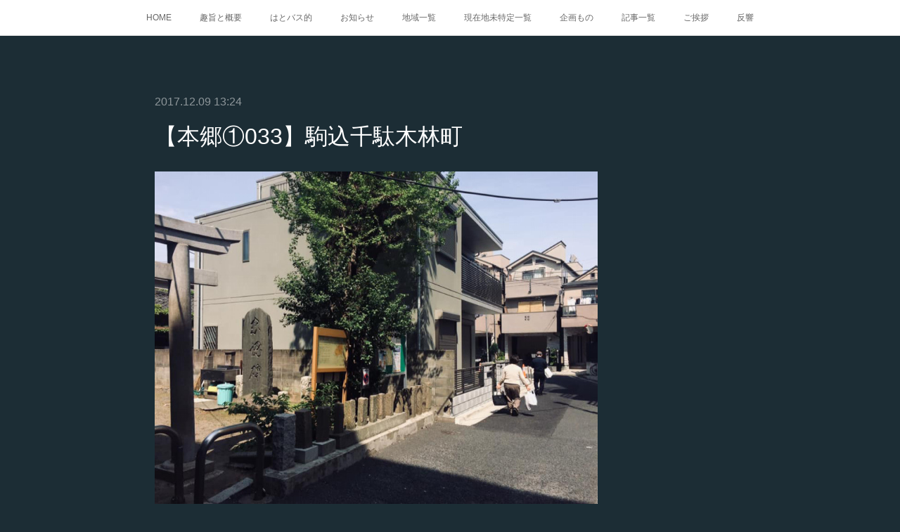

--- FILE ---
content_type: text/html; charset=utf-8
request_url: https://edo.amebaownd.com/posts/3365947
body_size: 11718
content:
<!doctype html>

            <html lang="ja" data-reactroot=""><head><meta charSet="UTF-8"/><meta http-equiv="X-UA-Compatible" content="IE=edge"/><meta name="viewport" content="width=device-width,user-scalable=no,initial-scale=1.0,minimum-scale=1.0,maximum-scale=1.0"/><title data-react-helmet="true">【本郷①033】駒込千駄木林町 | 江戸町巡り</title><link data-react-helmet="true" rel="canonical" href="https://edo.amebaownd.com/posts/3365947/"/><meta name="description" content="町番号：本郷①033町名：駒込千駄木林町読み方：こまごめせんだぎはやしちょう　Komagome-Sendagi-Hayashichō区分：町丁起立：1869(明治2)年廃止：1911(明治44)年4月"/><meta property="fb:app_id" content="522776621188656"/><meta property="og:url" content="https://edo.amebaownd.com/posts/3365947"/><meta property="og:type" content="article"/><meta property="og:title" content="【本郷①033】駒込千駄木林町"/><meta property="og:description" content="町番号：本郷①033町名：駒込千駄木林町読み方：こまごめせんだぎはやしちょう　Komagome-Sendagi-Hayashichō区分：町丁起立：1869(明治2)年廃止：1911(明治44)年4月"/><meta property="og:image" content="https://cdn.amebaowndme.com/madrid-prd/madrid-web/images/sites/389419/de0e4d490d6ee98bbe3ce3efb960d7f4_a3b553f38f0b25e3b328e2f7a37fa0ec.jpg"/><meta property="og:site_name" content="江戸町巡り"/><meta property="og:locale" content="ja_JP"/><meta name="twitter:card" content="summary_large_image"/><meta name="twitter:site" content="@amebaownd"/><meta name="twitter:title" content="【本郷①033】駒込千駄木林町 | 江戸町巡り"/><meta name="twitter:description" content="町番号：本郷①033町名：駒込千駄木林町読み方：こまごめせんだぎはやしちょう　Komagome-Sendagi-Hayashichō区分：町丁起立：1869(明治2)年廃止：1911(明治44)年4月"/><meta name="twitter:image" content="https://cdn.amebaowndme.com/madrid-prd/madrid-web/images/sites/389419/de0e4d490d6ee98bbe3ce3efb960d7f4_a3b553f38f0b25e3b328e2f7a37fa0ec.jpg"/><meta name="twitter:app:id:iphone" content="911640835"/><meta name="twitter:app:url:iphone" content="amebaownd://public/sites/389419/posts/3365947"/><meta name="twitter:app:id:googleplay" content="jp.co.cyberagent.madrid"/><meta name="twitter:app:url:googleplay" content="amebaownd://public/sites/389419/posts/3365947"/><meta name="twitter:app:country" content="US"/><link rel="amphtml" href="https://amp.amebaownd.com/posts/3365947"/><link rel="alternate" type="application/rss+xml" title="江戸町巡り" href="https://edo.amebaownd.com/rss.xml"/><link rel="alternate" type="application/atom+xml" title="江戸町巡り" href="https://edo.amebaownd.com/atom.xml"/><link rel="sitemap" type="application/xml" title="Sitemap" href="/sitemap.xml"/><link href="https://static.amebaowndme.com/madrid-frontend/css/user.min-a66be375c.css" rel="stylesheet" type="text/css"/><link href="https://static.amebaowndme.com/madrid-frontend/css/noblesse/index.min-a66be375c.css" rel="stylesheet" type="text/css"/><link rel="icon" href="https://static.amebaowndme.com/madrid-frontend/images/app/common/favicon.ico"/><style id="site-colors" charSet="UTF-8">.u-nav-clr {
  color: #666666;
}
.u-nav-bdr-clr {
  border-color: #666666;
}
.u-nav-bg-clr {
  background-color: #ffffff;
}
.u-nav-bg-bdr-clr {
  border-color: #ffffff;
}
.u-site-clr {
  color: #ffffff;
}
.u-base-bg-clr {
  background-color: #1C2D35;
}
.u-btn-clr {
  color: #ffffff;
}
.u-btn-clr:hover,
.u-btn-clr--active {
  color: rgba(255,255,255, 0.7);
}
.u-btn-clr--disabled,
.u-btn-clr:disabled {
  color: rgba(255,255,255, 0.5);
}
.u-btn-bdr-clr {
  border-color: #5b686e;
}
.u-btn-bdr-clr:hover,
.u-btn-bdr-clr--active {
  border-color: rgba(91,104,110, 0.7);
}
.u-btn-bdr-clr--disabled,
.u-btn-bdr-clr:disabled {
  border-color: rgba(91,104,110, 0.5);
}
.u-btn-bg-clr {
  background-color: #5b686e;
}
.u-btn-bg-clr:hover,
.u-btn-bg-clr--active {
  background-color: rgba(91,104,110, 0.7);
}
.u-btn-bg-clr--disabled,
.u-btn-bg-clr:disabled {
  background-color: rgba(91,104,110, 0.5);
}
.u-txt-clr {
  color: #ffffff;
}
.u-txt-clr--lv1 {
  color: rgba(255,255,255, 0.7);
}
.u-txt-clr--lv2 {
  color: rgba(255,255,255, 0.5);
}
.u-txt-clr--lv3 {
  color: rgba(255,255,255, 0.3);
}
.u-txt-bg-clr {
  background-color: #191919;
}
.u-lnk-clr,
.u-clr-area a {
  color: #a78a5d;
}
.u-lnk-clr:visited,
.u-clr-area a:visited {
  color: rgba(167,138,93, 0.7);
}
.u-lnk-clr:hover,
.u-clr-area a:hover {
  color: rgba(167,138,93, 0.5);
}
.u-ttl-blk-clr {
  color: #ffffff;
}
.u-ttl-blk-bdr-clr {
  border-color: #ffffff;
}
.u-ttl-blk-bdr-clr--lv1 {
  border-color: #333333;
}
.u-bdr-clr {
  border-color: #3a404a;
}
.u-acnt-bdr-clr {
  border-color: #ffffff;
}
.u-acnt-bg-clr {
  background-color: #ffffff;
}
body {
  background-color: #1C2D35;
}
blockquote {
  color: rgba(255,255,255, 0.7);
  border-left-color: #3a404a;
};</style><style id="user-css" charSet="UTF-8">/**
 * @media all
 * 全体に適用したいCSSを記述してください。
 */
/*
.btn__item {
  border-radius: 24px;
}
*/;</style><style media="screen and (max-width: 800px)" id="user-sp-css" charSet="UTF-8">/**
 * @media (max-width: 800px)
 * 画面幅が800px以下のスマートフォン、タブレット用のCSSを記述してください。
 */
/*
.btn__item {
  border-radius: 24px;
}
*/;</style><script>
              (function(i,s,o,g,r,a,m){i['GoogleAnalyticsObject']=r;i[r]=i[r]||function(){
              (i[r].q=i[r].q||[]).push(arguments)},i[r].l=1*new Date();a=s.createElement(o),
              m=s.getElementsByTagName(o)[0];a.async=1;a.src=g;m.parentNode.insertBefore(a,m)
              })(window,document,'script','//www.google-analytics.com/analytics.js','ga');
            </script></head><body id="mdrd-a66be375c" class="u-txt-clr u-base-bg-clr theme-noblesse plan-premium hide-owndbar "><noscript><iframe src="//www.googletagmanager.com/ns.html?id=GTM-PXK9MM" height="0" width="0" style="display:none;visibility:hidden"></iframe></noscript><script>
            (function(w,d,s,l,i){w[l]=w[l]||[];w[l].push({'gtm.start':
            new Date().getTime(),event:'gtm.js'});var f=d.getElementsByTagName(s)[0],
            j=d.createElement(s),dl=l!='dataLayer'?'&l='+l:'';j.async=true;j.src=
            '//www.googletagmanager.com/gtm.js?id='+i+dl;f.parentNode.insertBefore(j,f);
            })(window,document, 'script', 'dataLayer', 'GTM-PXK9MM');
            </script><div id="content"><div class="page" data-reactroot=""><div class="page__outer"><div class="page__inner u-base-bg-clr"><div role="navigation" class="common-header__outer u-nav-bg-clr"><input type="checkbox" id="header-switch" class="common-header__switch"/><div class="common-header"><div class="common-header__inner js-nav-overflow-criterion"><ul class="common-header__nav common-header-nav"><li class="common-header-nav__item js-nav-item "><a target="" class="u-nav-clr" href="/">HOME</a></li><li class="common-header-nav__item js-nav-item "><a target="" class="u-nav-clr" href="/pages/1450388/page_201711250014">趣旨と概要</a></li><li class="common-header-nav__item js-nav-item "><a target="" class="u-nav-clr" href="/pages/1449278/page_201711241525">はとバス的</a></li><li class="common-header-nav__item js-nav-item "><a target="" class="u-nav-clr" href="/pages/1448873/news">お知らせ</a></li><li class="common-header-nav__item js-nav-item "><a target="" class="u-nav-clr" href="/pages/1448874/blog">地域一覧</a></li><li class="common-header-nav__item js-nav-item "><a target="" class="u-nav-clr" href="/pages/1448875/gallery">現在地未特定一覧</a></li><li class="common-header-nav__item js-nav-item "><a target="" class="u-nav-clr" href="/pages/1448876/menu">企画もの</a></li><li class="common-header-nav__item js-nav-item "><a target="" class="u-nav-clr" href="/pages/1449277/blog">記事一覧</a></li><li class="common-header-nav__item js-nav-item "><a target="" class="u-nav-clr" href="/pages/1450104/page_201711242149">ご挨拶</a></li><li class="common-header-nav__item js-nav-item "><a target="" class="u-nav-clr" href="/pages/1450386/page_201711250013">反響</a></li></ul></div><label class="common-header__more u-nav-bdr-clr" for="header-switch"><span class="u-nav-bdr-clr"><span class="u-nav-bdr-clr"><span class="u-nav-bdr-clr"></span></span></span></label></div></div><div class="page__main--outer"><div role="main" class="page__main page__main--blog-detail"><div class="section"><div class="blog-article-outer"><article class="blog-article u-bdr-clr"><div class="blog-article__inner"><div class="blog-article__header"><time class="blog-article__date u-txt-clr u-txt-clr--lv2 u-acnt-bdr-clr u-font" dateTime="2017-12-09T13:24:39Z">2017.12.09 13:24</time></div><div class="blog-article__body blog-body"><div class="blog-article__title blog-title"><h1 class="blog-title__text u-txt-clr">【本郷①033】駒込千駄木林町</h1></div><div class="blog-body__item"><div class="img img__item--"><div><img alt=""/></div></div></div><div class="blog-body__item"><div class="blog-body__text u-txt-clr u-clr-area" data-block-type="text"><p class="">町番号：本郷①033</p><p class="">町名：駒込千駄木林町</p><p class="">読み方：こまごめせんだぎはやしちょう　Komagome-Sendagi-Hayashichō</p><p class="">区分：町丁</p><p class="">起立：1869(明治2)年</p><p class="">廃止：1911(明治44)年4月30日</p><p class="">冠称：「駒込」</p><p>現町名：文京区千駄木三、五丁目、向丘二丁目</p><p>概要：江戸初期には上野寛永寺持の御林。創建の後、この林地を同寺の寺領とし徳川家霊廟用の薪材を獲らせた。1746(延享3)年、開拓して田畑とし、「千駄木山」或いは「千駄木御林跡」と称した。</p><p>それまで下駒込村に含まれていたが、1869(明治2)年、分かれて1ヶ町として、駒込千駄木林町起立。1872(明治5)年の戸数108・人口61(府志料)。</p><p>1878(明治11)年11月2日、東京府本郷区に所属。1889(明治22)年5月1日、東京府東京市本郷区に所属。1891(明治24)年、元下駒込村の内、団子坂、上笹原を併合。</p><p>1911(明治44)年5月1日には「駒込林町」と改称し消滅。町内には高村光雲・高村光太郎父子や、宮本百合子が住んでいた。</p><p>なお、後身の駒込林町は、1943(昭和18)年7月1日、東京都本郷区に所属。1947(昭和22)年3月15日、東京都文京区に所属。1965(昭和40)年4月1日、住居表示の実施により、<a class="u-lnk-clr" target="_blank" href="https://edo.amebaownd.com/posts/3365937">千駄木</a>三、五丁目、向丘二丁目に編入となり消滅。</p><p>※『角川日本地名大辞典』には「同(昭和)40年現行の千駄木3・5丁目となる」とあるが、向丘二丁目もである。</p><p>撮影場所：駒込千駄木林町</p><p>撮影地：<a class="u-lnk-clr" target="_blank" href="https://www.google.co.jp/maps/place/%E3%80%92113-0022+%E6%9D%B1%E4%BA%AC%E9%83%BD%E6%96%87%E4%BA%AC%E5%8C%BA%E5%8D%83%E9%A7%84%E6%9C%A8%EF%BC%95%E4%B8%81%E7%9B%AE%EF%BC%96%E2%88%92%EF%BC%91%EF%BC%93+%E5%BE%A1%E6%9E%97%E7%A8%B2%E8%8D%B7%E7%A4%BE/@35.7251188,139.7554836,17z/data=!3m1!4b1!4m5!3m4!1s0x60188dceca8efa1d:0x22b6902903370b23!8m2!3d35.7251144!4d139.757666?hl=ja">文京区千駄木五丁目6番13号(御林稲荷社)</a></p><p>←032<a class="u-lnk-clr" href="https://edo.amebaownd.com/posts/3365937">駒込千駄木町</a>　034<a class="u-lnk-clr" href="https://edo.amebaownd.com/posts/3365952">駒込千駄木坂下町</a>→</p></div></div></div><div class="blog-article__footer"><div class="bloginfo"><div class="bloginfo__category bloginfo-category"><ul class="bloginfo-category__list bloginfo-category-list"><li class="bloginfo-category-list__item"><a class="u-txt-clr u-txt-clr--lv2" href="/posts/categories/931987">本郷①<!-- -->(<!-- -->50<!-- -->)</a></li></ul></div></div><div class="reblog-btn-outer"><div class="reblog-btn-body"><button class="reblog-btn"><span class="reblog-btn__inner"><span class="icon icon--reblog2"></span></span></button></div></div></div></div><div class="complementary-outer complementary-outer--slot2"><div class="complementary complementary--keywordSearch "><div class="block-type--keywordSearch"><div class="block-type--keyword-search"><div class="keyword-search u-bdr-clr"><form action="" name="keywordSearchForm0" novalidate=""><label for="keyword-search-0" aria-hidden="true" class="keyword-search__icon icon icon--search3"></label><input type="search" id="keyword-search-0" placeholder="キーワードを入力" name="keyword" maxLength="100" class="keyword-search__input"/></form></div></div></div></div><div class="complementary complementary--shareButton "><div class="block-type--shareButton"><div class="share share--circle share--circle-5"><button class="share__btn--facebook share__btn share__btn--circle"><span aria-hidden="true" class="icon--facebook icon"></span></button><button class="share__btn--twitter share__btn share__btn--circle"><span aria-hidden="true" class="icon--twitter icon"></span></button><button class="share__btn--hatenabookmark share__btn share__btn--circle"><span aria-hidden="true" class="icon--hatenabookmark icon"></span></button><button class="share__btn--pocket share__btn share__btn--circle"><span aria-hidden="true" class="icon--pocket icon"></span></button><button class="share__btn--googleplus share__btn share__btn--circle"><span aria-hidden="true" class="icon--googleplus icon"></span></button></div></div></div><div class="complementary complementary--siteFollow "><div class="block-type--siteFollow"><div class="site-follow u-bdr-clr"><div class="site-follow__img"><div><img alt=""/></div></div><div class="site-follow__body"><p class="site-follow__title u-txt-clr"><span class="site-follow__title-inner ">江戸町巡り</span></p><p class="site-follow__text u-txt-clr u-txt-clr--lv1">落語や時代劇、近代文学の愛好家諸氏、
江戸の町を散歩してみませんか？
表紙：本所長崎町
※コピペしてもかまいませんが、その際は逐一出典を明らかにしてください。</p><div class="site-follow__btn-outer"><button class="site-follow__btn site-follow__btn--yet"><div class="site-follow__btn-text"><span aria-hidden="true" class="site-follow__icon icon icon--plus"></span>フォロー</div></button></div></div></div></div></div><div class="complementary complementary--relatedPosts "><div class="block-type--relatedPosts"></div></div></div><div class="blog-article__comment"><div class="comment-list js-comment-list" style="display:none"><div><p class="comment-count u-txt-clr u-txt-clr--lv2"><span>0</span>コメント</p><ul><li class="comment-list__item comment-item js-comment-form"><div class="comment-item__body"><form class="comment-item__form u-bdr-clr "><div class="comment-item__form-head"><textarea type="text" id="post-comment" maxLength="1100" placeholder="コメントする..." class="comment-item__input"></textarea></div><div class="comment-item__form-foot"><p class="comment-item__count-outer"><span class="comment-item__count ">1000</span> / 1000</p><button type="submit" disabled="" class="comment-item__submit">投稿</button></div></form></div></li></ul></div></div></div><div class="pswp" tabindex="-1" role="dialog" aria-hidden="true"><div class="pswp__bg"></div><div class="pswp__scroll-wrap"><div class="pswp__container"><div class="pswp__item"></div><div class="pswp__item"></div><div class="pswp__item"></div></div><div class="pswp__ui pswp__ui--hidden"><div class="pswp__top-bar"><div class="pswp__counter"></div><button class="pswp__button pswp__button--close" title="Close (Esc)"></button><button class="pswp__button pswp__button--share" title="Share"></button><button class="pswp__button pswp__button--fs" title="Toggle fullscreen"></button><button class="pswp__button pswp__button--zoom" title="Zoom in/out"></button><div class="pswp__preloader"><div class="pswp__preloader__icn"><div class="pswp__preloader__cut"><div class="pswp__preloader__donut"></div></div></div></div></div><div class="pswp__share-modal pswp__share-modal--hidden pswp__single-tap"><div class="pswp__share-tooltip"></div></div><div class="pswp__button pswp__button--close pswp__close"><span class="pswp__close__item pswp__close"></span><span class="pswp__close__item pswp__close"></span></div><div class="pswp__bottom-bar"><button class="pswp__button pswp__button--arrow--left js-lightbox-arrow" title="Previous (arrow left)"></button><button class="pswp__button pswp__button--arrow--right js-lightbox-arrow" title="Next (arrow right)"></button></div><div class=""><div class="pswp__caption"><div class="pswp__caption"></div><div class="pswp__caption__link"><a class="js-link"></a></div></div></div></div></div></div></article></div></div></div></div><footer role="contentinfo" class="page__footer footer" style="opacity:1 !important;visibility:visible !important;text-indent:0 !important;overflow:visible !important;position:static !important"><div class="footer__inner u-bdr-clr " style="opacity:1 !important;visibility:visible !important;text-indent:0 !important;overflow:visible !important;display:block !important;transform:none !important"><div class="footer__item u-bdr-clr" style="opacity:1 !important;visibility:visible !important;text-indent:0 !important;overflow:visible !important;display:block !important;transform:none !important"><p class="footer__copyright u-font"><small class="u-txt-clr u-txt-clr--lv2 u-font" style="color:rgba(255,255,255, 0.5) !important">Copyright © <!-- -->2026<!-- --> <!-- -->江戸町巡り<!-- -->.</small></p></div></div></footer></div></div><div class="toast"></div></div></div><img src="//sy.ameblo.jp/sync/?org=sy.amebaownd.com" alt="" style="display:none" width="1" height="1"/><script charSet="UTF-8">window.mdrdEnv="prd";</script><script charSet="UTF-8">window.INITIAL_STATE={"authenticate":{"authCheckCompleted":false,"isAuthorized":false},"blogPostReblogs":{},"category":{},"currentSite":{"fetching":false,"status":null,"site":{}},"shopCategory":{},"categories":{},"notifications":{},"page":{},"paginationTitle":{},"postArchives":{},"postComments":{"3365947":{"data":[],"pagination":{"total":0,"offset":0,"limit":0,"cursors":{"after":"","before":""}},"fetching":false},"submitting":false,"postStatus":null},"postDetail":{"postDetail-blogPostId:3365947":{"fetching":false,"loaded":true,"meta":{"code":200},"data":{"id":"3365947","userId":"532665","siteId":"389419","status":"publish","title":"【本郷①033】駒込千駄木林町","contents":[{"type":"image","fit":true,"scale":0.75,"align":"","url":"https:\u002F\u002Fcdn.amebaowndme.com\u002Fmadrid-prd\u002Fmadrid-web\u002Fimages\u002Fsites\u002F389419\u002Fde0e4d490d6ee98bbe3ce3efb960d7f4_a3b553f38f0b25e3b328e2f7a37fa0ec.jpg","link":"","width":960,"height":720,"target":"_self","lightboxIndex":0},{"type":"text","format":"html","value":"\u003Cp class=\"\"\u003E町番号：本郷①033\u003C\u002Fp\u003E\u003Cp class=\"\"\u003E町名：駒込千駄木林町\u003C\u002Fp\u003E\u003Cp class=\"\"\u003E読み方：こまごめせんだぎはやしちょう　Komagome-Sendagi-Hayashichō\u003C\u002Fp\u003E\u003Cp class=\"\"\u003E区分：町丁\u003C\u002Fp\u003E\u003Cp class=\"\"\u003E起立：1869(明治2)年\u003C\u002Fp\u003E\u003Cp class=\"\"\u003E廃止：1911(明治44)年4月30日\u003C\u002Fp\u003E\u003Cp class=\"\"\u003E冠称：「駒込」\u003C\u002Fp\u003E\u003Cp\u003E現町名：文京区千駄木三、五丁目、向丘二丁目\u003C\u002Fp\u003E\u003Cp\u003E概要：江戸初期には上野寛永寺持の御林。創建の後、この林地を同寺の寺領とし徳川家霊廟用の薪材を獲らせた。1746(延享3)年、開拓して田畑とし、「千駄木山」或いは「千駄木御林跡」と称した。\u003C\u002Fp\u003E\u003Cp\u003Eそれまで下駒込村に含まれていたが、1869(明治2)年、分かれて1ヶ町として、駒込千駄木林町起立。1872(明治5)年の戸数108・人口61(府志料)。\u003C\u002Fp\u003E\u003Cp\u003E1878(明治11)年11月2日、東京府本郷区に所属。1889(明治22)年5月1日、東京府東京市本郷区に所属。1891(明治24)年、元下駒込村の内、団子坂、上笹原を併合。\u003C\u002Fp\u003E\u003Cp\u003E1911(明治44)年5月1日には「駒込林町」と改称し消滅。町内には高村光雲・高村光太郎父子や、宮本百合子が住んでいた。\u003C\u002Fp\u003E\u003Cp\u003Eなお、後身の駒込林町は、1943(昭和18)年7月1日、東京都本郷区に所属。1947(昭和22)年3月15日、東京都文京区に所属。1965(昭和40)年4月1日、住居表示の実施により、\u003Ca href=\"https:\u002F\u002Fedo.amebaownd.com\u002Fposts\u002F3365937\" target=\"_blank\" class=\"u-lnk-clr\"\u003E千駄木\u003C\u002Fa\u003E三、五丁目、向丘二丁目に編入となり消滅。\u003C\u002Fp\u003E\u003Cp\u003E※『角川日本地名大辞典』には「同(昭和)40年現行の千駄木3・5丁目となる」とあるが、向丘二丁目もである。\u003C\u002Fp\u003E\u003Cp\u003E撮影場所：駒込千駄木林町\u003C\u002Fp\u003E\u003Cp\u003E撮影地：\u003Ca href=\"https:\u002F\u002Fwww.google.co.jp\u002Fmaps\u002Fplace\u002F%E3%80%92113-0022+%E6%9D%B1%E4%BA%AC%E9%83%BD%E6%96%87%E4%BA%AC%E5%8C%BA%E5%8D%83%E9%A7%84%E6%9C%A8%EF%BC%95%E4%B8%81%E7%9B%AE%EF%BC%96%E2%88%92%EF%BC%91%EF%BC%93+%E5%BE%A1%E6%9E%97%E7%A8%B2%E8%8D%B7%E7%A4%BE\u002F@35.7251188,139.7554836,17z\u002Fdata=!3m1!4b1!4m5!3m4!1s0x60188dceca8efa1d:0x22b6902903370b23!8m2!3d35.7251144!4d139.757666?hl=ja\" target=\"_blank\" class=\"u-lnk-clr\"\u003E文京区千駄木五丁目6番13号(御林稲荷社)\u003C\u002Fa\u003E\u003C\u002Fp\u003E\u003Cp\u003E←032\u003Ca href=\"https:\u002F\u002Fedo.amebaownd.com\u002Fposts\u002F3365937\" class=\"u-lnk-clr\"\u003E駒込千駄木町\u003C\u002Fa\u003E　034\u003Ca href=\"https:\u002F\u002Fedo.amebaownd.com\u002Fposts\u002F3365952\" class=\"u-lnk-clr\"\u003E駒込千駄木坂下町\u003C\u002Fa\u003E→\u003C\u002Fp\u003E"}],"urlPath":"","publishedUrl":"https:\u002F\u002Fedo.amebaownd.com\u002Fposts\u002F3365947","ogpDescription":"","ogpImageUrl":"","contentFiltered":"","viewCount":0,"commentCount":0,"reblogCount":0,"prevBlogPost":{"id":"3365952","title":"【本郷①034】駒込千駄木坂下町","summary":"町番号：本郷①034町名：駒込千駄木坂下町読み方：こまごめせんだぎさかしたちょう　Komagome-Sendagi-Sakashitachō区分：町丁起立：1737(元文2)年廃止：1911(明治44)年4月30日冠称：「駒込」現町名：文京区千駄木二・三丁目概要：1737(元文2)年に町屋が許され、1745(延享2)年に町奉行支配となる。町名は駒込千駄木町の団子坂下に位置することによる(備考)。化政期(1804～1830年)の家数93軒(町方書上)。町の東には谷戸川が流れていた(備考)。慶応4年5月12日(1868年7月1日)、江戸府に所属。慶応4年7月17日(1868年9月3日)、東京府に所属。1869(明治2)年、越前庭瀬藩板倉氏下屋敷を合併。1872(明治5)年の戸数57・人口223(府志料)。1878(明治11)年11月2日、東京府本郷区に所属。1889(明治22)年5月1日、東京府東京市本郷区に所属。1891(明治24)年、下駒込村字本根津下、字笹原下、字藪下の一部と日暮里村飛地を併合。1911(明治44)年5月1日、「駒込坂下町」と改称し消滅。後身の駒込坂下町は、1943(昭和18)年7月1日、東京都本郷区に所属。1947(昭和22)年3月15日、東京都文京区に所属。1965(昭和40)年4月1日、住居表示の実施により、千駄木二・三丁目に編入となり消滅。撮影場所：駒込千駄木坂下町撮影地：文京区千駄木三丁目37番16号(菊見煎餅総本店)←033駒込千駄木林町　035駒込片町→","imageUrl":"https:\u002F\u002Fcdn.amebaowndme.com\u002Fmadrid-prd\u002Fmadrid-web\u002Fimages\u002Fsites\u002F389419\u002F60aba80bb79467b1b1b954b81ee7cc19_7434787d4ca144c79a3fcb81a73a837e.jpg","publishedAt":"2017-12-09T13:26:13Z"},"nextBlogPost":{"id":"3365937","title":"【本郷①032】駒込千駄木町","summary":"町番号：本郷①032町名：駒込千駄木町読み方：こまごめせんだぎちょう　Komagome-Sendagichō区分：町丁起立：江戸期廃止：存続　「千駄木」として冠称：1965(昭和40)年3月31日まで「駒込」現町名：文京区千駄木一・二、五丁目、向丘二丁目概要：町名は嘗て当町に林があった頃、毎日千駄ずつ木を切り出したことによるという説と、栴檀の大木があったという説がある。1737(元文2)年に町屋が許され、1737(延享2)年に町奉行支配となる(備考)。化政期(1804～1830年)の家数86軒(町方書上)。慶応4年5月12日(1868年7月1日)、江戸府に所属。慶応4年7月17日(1868年9月3日)、東京府に所属。1871(明治4)年、駒込千駄木下モ町、駒込總禅寺門前(駒込總禅寺町)、駒込専念寺門前(駒込専念寺町又は駒込専念町)、駒込世尊院門前(駒込世尊町)及び上総松尾藩太田氏下屋敷を合併。1872(明治5)年の戸数165・人口606(府志料)。1878(明治11)年11月2日、東京府本郷区に所属。1880(明治13)年に下駒込村の一部を合併。1889(明治22)年5月1日、東京府東京市本郷区に所属。1891(明治24)年、下駒込村字藪下の一部を合併。団子坂にある太田氏下屋敷跡は俗に「太田の原」と呼ばれた。江戸末期から始まる団子坂の菊人形は、明治期東京の風物詩の1つであった。元文(1736～1740年)・寛保(1741～1743年)期から菊作りが始まり、文化年間(1804～1818年)に至って菊人形が作られたといわれる。菊人形は、染井・巣鴨等の植木屋によって製作されていたが、1882(明治15)年以降は都内でも団子坂の菊人形のみとなった。植梅、種半、植総、植重の4軒の植木屋が中心となり人気歌舞伎役者をモデルに菊で飾り、後年は蓄音機を使って台詞を聞かせるのが評判となった(区史)。菊人形の発展に伴い、坂上の団子屋、坂下の菊見せんべい、やぶそばが名物となった。1904(明治37)～1905(明治38)年に最盛期を迎えた団子坂の菊人形も1907(明治40)年頃、両国の国技館で電気仕掛けの菊人形が催されてから寂れ、1909(明治42)～1910(明治43)年には植木屋も次々と廃業した。団子坂の情景は二葉亭四迷の『浮雲』、夏目漱石の『三四郎』、森鷗外の『青年』、室生犀星の詩等、多くの詩文に描かれている。当町は森鷗外・夏目漱石と関係が深く、鷗外は1892(明治25)年から1922(大正11)年に没するまで観潮楼(現在の文京区立森鷗外記念館)に居住し、夏目漱石も当町で『我輩は猫である』を執筆した。1943(昭和18)年7月1日、東京都本郷区に所属。1947(昭和22)年3月15日、東京都文京区に所属。1965(昭和40)年4月1日、住居表示の実施により、千駄木一・二、五丁目、向丘二丁目に編入となる。撮影場所：駒込千駄木町撮影地：文京区千駄木一丁目1番5号(日本医科大学付属病院)←031駒込蓬莱町　033駒込千駄木林町→","imageUrl":"https:\u002F\u002Fcdn.amebaowndme.com\u002Fmadrid-prd\u002Fmadrid-web\u002Fimages\u002Fsites\u002F389419\u002Fd87b8ed36c9022879a739361a29208de_2d7255d34b5f9026c875c17e4562660e.jpg","publishedAt":"2017-12-09T13:22:40Z"},"rebloggedPost":false,"blogCategories":[{"id":"931987","siteId":"389419","label":"本郷①","publishedCount":50,"createdAt":"2017-11-24T05:40:12Z","updatedAt":"2018-11-04T05:50:03Z"}],"user":{"id":"532665","nickname":"江戸町巡太郎","description":"","official":false,"photoUrl":"https:\u002F\u002Fprofile-api.ameba.jp\u002Fv2\u002Fas\u002Fv907efbe25f5000208a3ee920960d8f2d1876ce6\u002FprofileImage?cat=300","followingCount":1,"createdAt":"2017-11-24T03:29:41Z","updatedAt":"2025-12-27T14:58:32Z"},"updateUser":{"id":"532665","nickname":"江戸町巡太郎","description":"","official":false,"photoUrl":"https:\u002F\u002Fprofile-api.ameba.jp\u002Fv2\u002Fas\u002Fv907efbe25f5000208a3ee920960d8f2d1876ce6\u002FprofileImage?cat=300","followingCount":1,"createdAt":"2017-11-24T03:29:41Z","updatedAt":"2025-12-27T14:58:32Z"},"comments":{"pagination":{"total":0,"offset":0,"limit":0,"cursors":{"after":"","before":""}},"data":[]},"publishedAt":"2017-12-09T13:24:39Z","createdAt":"2017-12-09T13:24:52Z","updatedAt":"2019-10-04T09:29:51Z","version":12}}},"postList":{},"shopList":{},"shopItemDetail":{},"pureAd":{},"keywordSearch":{},"proxyFrame":{"loaded":false},"relatedPostList":{},"route":{"route":{"path":"\u002Fposts\u002F:blog_post_id","component":function Connect(props, context) {
        _classCallCheck(this, Connect);

        var _this = _possibleConstructorReturn(this, _Component.call(this, props, context));

        _this.version = version;
        _this.store = props.store || context.store;

        (0, _invariant2["default"])(_this.store, 'Could not find "store" in either the context or ' + ('props of "' + connectDisplayName + '". ') + 'Either wrap the root component in a <Provider>, ' + ('or explicitly pass "store" as a prop to "' + connectDisplayName + '".'));

        var storeState = _this.store.getState();
        _this.state = { storeState: storeState };
        _this.clearCache();
        return _this;
      },"route":{"id":"0","type":"blog_post_detail","idForType":"0","title":"","urlPath":"\u002Fposts\u002F:blog_post_id","isHomePage":false}},"params":{"blog_post_id":"3365947"},"location":{"pathname":"\u002Fposts\u002F3365947","search":"","hash":"","action":"POP","key":"zopnj8","query":{}}},"siteConfig":{"tagline":"落語や時代劇、近代文学の愛好家諸氏、\n江戸の町を散歩してみませんか？\n表紙：本所長崎町\n※コピペしてもかまいませんが、その際は逐一出典を明らかにしてください。","title":"江戸町巡り","copyright":"","iconUrl":"https:\u002F\u002Fstatic.amebaowndme.com\u002Fmadrid-static\u002Fplaceholder\u002Fsite-icons\u002Fe.png","logoUrl":"https:\u002F\u002Fcdn.amebaowndme.com\u002Fmadrid-prd\u002Fmadrid-web\u002Fimages\u002Fsites\u002F389419\u002F6f1aa4b4a58ca7079b9137b64553a9f7_2f57dae2724a43f16dcab52629dc5949.png","coverImageUrl":"https:\u002F\u002Fcdn.amebaowndme.com\u002Fmadrid-prd\u002Fmadrid-web\u002Fimages\u002Fsites\u002F389419\u002Faa29f33ef34bf6d82814f4ed2418b731_7422e9e77701fd2e3d56dd0bcba063b9.jpg","homePageId":"1448872","siteId":"389419","siteCategoryIds":[],"themeId":"3","theme":"noblesse","shopId":"","openedShop":false,"shop":{"law":{"userType":"","corporateName":"","firstName":"","lastName":"","zipCode":"","prefecture":"","address":"","telNo":"","aboutContact":"","aboutPrice":"","aboutPay":"","aboutService":"","aboutReturn":""},"privacyPolicy":{"operator":"","contact":"","collectAndUse":"","restrictionToThirdParties":"","supervision":"","disclosure":"","cookie":""}},"user":{"id":"532665","nickname":"江戸町巡太郎","photoUrl":"","createdAt":"2017-11-24T03:29:41Z","updatedAt":"2025-12-27T14:58:32Z"},"commentApproval":"reject","plan":{"id":"6","name":"premium-annual","ownd_header":true,"powered_by":true,"pure_ads":true},"verifiedType":"general","navigations":[{"title":"HOME","urlPath":".\u002F","target":"_self","pageId":"1448872"},{"title":"趣旨と概要","urlPath":".\u002Fpages\u002F1450388\u002Fpage_201711250014","target":"_self","pageId":"1450388"},{"title":"はとバス的","urlPath":".\u002Fpages\u002F1449278\u002Fpage_201711241525","target":"_self","pageId":"1449278"},{"title":"お知らせ","urlPath":".\u002Fpages\u002F1448873\u002Fnews","target":"_self","pageId":"1448873"},{"title":"地域一覧","urlPath":".\u002Fpages\u002F1448874\u002Fblog","target":"_self","pageId":"1448874"},{"title":"現在地未特定一覧","urlPath":".\u002Fpages\u002F1448875\u002Fgallery","target":"_self","pageId":"1448875"},{"title":"企画もの","urlPath":".\u002Fpages\u002F1448876\u002Fmenu","target":"_self","pageId":"1448876"},{"title":"記事一覧","urlPath":".\u002Fpages\u002F1449277\u002Fblog","target":"_self","pageId":"1449277"},{"title":"ご挨拶","urlPath":".\u002Fpages\u002F1450104\u002Fpage_201711242149","target":"_self","pageId":"1450104"},{"title":"反響","urlPath":".\u002Fpages\u002F1450386\u002Fpage_201711250013","target":"_self","pageId":"1450386"}],"routings":[{"id":"0","type":"blog","idForType":"0","title":"","urlPath":"\u002Fposts\u002Fpage\u002F:page_num","isHomePage":false},{"id":"0","type":"blog_post_archive","idForType":"0","title":"","urlPath":"\u002Fposts\u002Farchives\u002F:yyyy\u002F:mm","isHomePage":false},{"id":"0","type":"blog_post_archive","idForType":"0","title":"","urlPath":"\u002Fposts\u002Farchives\u002F:yyyy\u002F:mm\u002Fpage\u002F:page_num","isHomePage":false},{"id":"0","type":"blog_post_category","idForType":"0","title":"","urlPath":"\u002Fposts\u002Fcategories\u002F:category_id","isHomePage":false},{"id":"0","type":"blog_post_category","idForType":"0","title":"","urlPath":"\u002Fposts\u002Fcategories\u002F:category_id\u002Fpage\u002F:page_num","isHomePage":false},{"id":"0","type":"author","idForType":"0","title":"","urlPath":"\u002Fauthors\u002F:user_id","isHomePage":false},{"id":"0","type":"author","idForType":"0","title":"","urlPath":"\u002Fauthors\u002F:user_id\u002Fpage\u002F:page_num","isHomePage":false},{"id":"0","type":"blog_post_category","idForType":"0","title":"","urlPath":"\u002Fposts\u002Fcategory\u002F:category_id","isHomePage":false},{"id":"0","type":"blog_post_category","idForType":"0","title":"","urlPath":"\u002Fposts\u002Fcategory\u002F:category_id\u002Fpage\u002F:page_num","isHomePage":false},{"id":"0","type":"blog_post_detail","idForType":"0","title":"","urlPath":"\u002Fposts\u002F:blog_post_id","isHomePage":false},{"id":"0","type":"keywordSearch","idForType":"0","title":"","urlPath":"\u002Fsearch\u002Fq\u002F:query","isHomePage":false},{"id":"0","type":"keywordSearch","idForType":"0","title":"","urlPath":"\u002Fsearch\u002Fq\u002F:query\u002Fpage\u002F:page_num","isHomePage":false},{"id":"1450388","type":"static","idForType":"0","title":"趣旨と概要","urlPath":"\u002Fpages\u002F1450388\u002F","isHomePage":false},{"id":"1450388","type":"static","idForType":"0","title":"趣旨と概要","urlPath":"\u002Fpages\u002F1450388\u002F:url_path","isHomePage":false},{"id":"1450386","type":"static","idForType":"0","title":"反響","urlPath":"\u002Fpages\u002F1450386\u002F","isHomePage":false},{"id":"1450386","type":"static","idForType":"0","title":"反響","urlPath":"\u002Fpages\u002F1450386\u002F:url_path","isHomePage":false},{"id":"1450104","type":"static","idForType":"0","title":"ご挨拶","urlPath":"\u002Fpages\u002F1450104\u002F","isHomePage":false},{"id":"1450104","type":"static","idForType":"0","title":"ご挨拶","urlPath":"\u002Fpages\u002F1450104\u002F:url_path","isHomePage":false},{"id":"1449278","type":"static","idForType":"0","title":"はとバス的","urlPath":"\u002Fpages\u002F1449278\u002F","isHomePage":false},{"id":"1449278","type":"static","idForType":"0","title":"はとバス的","urlPath":"\u002Fpages\u002F1449278\u002F:url_path","isHomePage":false},{"id":"1449277","type":"blog","idForType":"0","title":"記事一覧","urlPath":"\u002Fpages\u002F1449277\u002F","isHomePage":false},{"id":"1449277","type":"blog","idForType":"0","title":"記事一覧","urlPath":"\u002Fpages\u002F1449277\u002F:url_path","isHomePage":false},{"id":"1448876","type":"static","idForType":"0","title":"企画もの","urlPath":"\u002Fpages\u002F1448876\u002F","isHomePage":false},{"id":"1448876","type":"static","idForType":"0","title":"企画もの","urlPath":"\u002Fpages\u002F1448876\u002F:url_path","isHomePage":false},{"id":"1448875","type":"static","idForType":"0","title":"現在地未特定一覧","urlPath":"\u002Fpages\u002F1448875\u002F","isHomePage":false},{"id":"1448875","type":"static","idForType":"0","title":"現在地未特定一覧","urlPath":"\u002Fpages\u002F1448875\u002F:url_path","isHomePage":false},{"id":"1448874","type":"blog","idForType":"0","title":"地域一覧","urlPath":"\u002Fpages\u002F1448874\u002F","isHomePage":false},{"id":"1448874","type":"blog","idForType":"0","title":"地域一覧","urlPath":"\u002Fpages\u002F1448874\u002F:url_path","isHomePage":false},{"id":"1448873","type":"blog","idForType":"0","title":"お知らせ","urlPath":"\u002Fpages\u002F1448873\u002F","isHomePage":false},{"id":"1448873","type":"blog","idForType":"0","title":"お知らせ","urlPath":"\u002Fpages\u002F1448873\u002F:url_path","isHomePage":false},{"id":"1448872","type":"static","idForType":"0","title":"HOME","urlPath":"\u002Fpages\u002F1448872\u002F","isHomePage":true},{"id":"1448872","type":"static","idForType":"0","title":"HOME","urlPath":"\u002Fpages\u002F1448872\u002F:url_path","isHomePage":true},{"id":"1448872","type":"static","idForType":"0","title":"HOME","urlPath":"\u002F","isHomePage":true}],"siteColors":{"navigationBackground":"#ffffff","navigationText":"#666666","siteTitleText":"#ffffff","background":"#1C2D35","buttonBackground":"#5b686e","buttonText":"#ffffff","text":"#ffffff","link":"#a78a5d","titleBlock":"#ffffff","border":"#3a404a","accent":"#ffffff"},"wovnioAttribute":"","useAuthorBlock":false,"twitterHashtags":"","createdAt":"2017-11-24T03:30:12Z","seoTitle":"江戸町巡り","isPreview":false,"siteCategory":[],"previewPost":null,"previewShopItem":null,"hasAmebaIdConnection":false,"serverTime":"2026-01-14T17:00:07Z","complementaries":{"1":{"contents":{"layout":{"rows":[{"columns":[{"blocks":[]}]}]}},"created_at":"2017-11-25T06:23:08Z","updated_at":"2017-12-12T05:57:12Z"},"2":{"contents":{"layout":{"rows":[{"columns":[{"blocks":[{"type":"keywordSearch","heading":"検索","showHeading":false},{"type":"shareButton","design":"circle","providers":["facebook","twitter","hatenabookmark","pocket","googleplus"]},{"type":"siteFollow","description":""},{"type":"relatedPosts","layoutType":"listl","showHeading":true,"heading":"関連記事","limit":3}]}]}]}},"created_at":"2017-11-24T03:30:12Z","updated_at":"2017-12-12T05:57:12Z"},"3":{"contents":{"layout":{"rows":[{"columns":[{"blocks":[]}]}]}},"created_at":"2017-11-25T06:23:08Z","updated_at":"2017-12-12T05:57:12Z"},"4":{"contents":{"layout":{"rows":[{"columns":[{"blocks":[]}]}]}},"created_at":"2017-11-25T06:23:08Z","updated_at":"2017-12-12T05:57:12Z"},"11":{"contents":{"layout":{"rows":[{"columns":[{"blocks":[{"type":"siteFollow","description":""},{"type":"post","mode":"summary","title":"記事一覧","buttonTitle":"","limit":5,"layoutType":"sidebarm","categoryIds":"","showTitle":true,"showButton":true,"sortType":"recent"},{"type":"postsCategory","heading":"カテゴリ","showHeading":true,"showCount":true,"design":"tagcloud"},{"type":"postsArchive","heading":"アーカイブ","showHeading":true,"design":"accordion"},{"type":"keywordSearch","heading":"","showHeading":false}]}]}]}},"created_at":"2017-11-24T03:30:12Z","updated_at":"2017-11-24T03:33:26Z"}},"siteColorsCss":".u-nav-clr {\n  color: #666666;\n}\n.u-nav-bdr-clr {\n  border-color: #666666;\n}\n.u-nav-bg-clr {\n  background-color: #ffffff;\n}\n.u-nav-bg-bdr-clr {\n  border-color: #ffffff;\n}\n.u-site-clr {\n  color: #ffffff;\n}\n.u-base-bg-clr {\n  background-color: #1C2D35;\n}\n.u-btn-clr {\n  color: #ffffff;\n}\n.u-btn-clr:hover,\n.u-btn-clr--active {\n  color: rgba(255,255,255, 0.7);\n}\n.u-btn-clr--disabled,\n.u-btn-clr:disabled {\n  color: rgba(255,255,255, 0.5);\n}\n.u-btn-bdr-clr {\n  border-color: #5b686e;\n}\n.u-btn-bdr-clr:hover,\n.u-btn-bdr-clr--active {\n  border-color: rgba(91,104,110, 0.7);\n}\n.u-btn-bdr-clr--disabled,\n.u-btn-bdr-clr:disabled {\n  border-color: rgba(91,104,110, 0.5);\n}\n.u-btn-bg-clr {\n  background-color: #5b686e;\n}\n.u-btn-bg-clr:hover,\n.u-btn-bg-clr--active {\n  background-color: rgba(91,104,110, 0.7);\n}\n.u-btn-bg-clr--disabled,\n.u-btn-bg-clr:disabled {\n  background-color: rgba(91,104,110, 0.5);\n}\n.u-txt-clr {\n  color: #ffffff;\n}\n.u-txt-clr--lv1 {\n  color: rgba(255,255,255, 0.7);\n}\n.u-txt-clr--lv2 {\n  color: rgba(255,255,255, 0.5);\n}\n.u-txt-clr--lv3 {\n  color: rgba(255,255,255, 0.3);\n}\n.u-txt-bg-clr {\n  background-color: #191919;\n}\n.u-lnk-clr,\n.u-clr-area a {\n  color: #a78a5d;\n}\n.u-lnk-clr:visited,\n.u-clr-area a:visited {\n  color: rgba(167,138,93, 0.7);\n}\n.u-lnk-clr:hover,\n.u-clr-area a:hover {\n  color: rgba(167,138,93, 0.5);\n}\n.u-ttl-blk-clr {\n  color: #ffffff;\n}\n.u-ttl-blk-bdr-clr {\n  border-color: #ffffff;\n}\n.u-ttl-blk-bdr-clr--lv1 {\n  border-color: #333333;\n}\n.u-bdr-clr {\n  border-color: #3a404a;\n}\n.u-acnt-bdr-clr {\n  border-color: #ffffff;\n}\n.u-acnt-bg-clr {\n  background-color: #ffffff;\n}\nbody {\n  background-color: #1C2D35;\n}\nblockquote {\n  color: rgba(255,255,255, 0.7);\n  border-left-color: #3a404a;\n}","siteFont":{"id":"25","name":"ゴシック"},"siteCss":"\u002F**\n * @media all\n * 全体に適用したいCSSを記述してください。\n *\u002F\n\u002F*\n.btn__item {\n  border-radius: 24px;\n}\n*\u002F","siteSpCss":"\u002F**\n * @media (max-width: 800px)\n * 画面幅が800px以下のスマートフォン、タブレット用のCSSを記述してください。\n *\u002F\n\u002F*\n.btn__item {\n  border-radius: 24px;\n}\n*\u002F","meta":{"Title":"【本郷①033】駒込千駄木林町 | 江戸町巡り","Description":"町番号：本郷①033町名：駒込千駄木林町読み方：こまごめせんだぎはやしちょう　Komagome-Sendagi-Hayashichō区分：町丁起立：1869(明治2)年廃止：1911(明治44)年4月","Keywords":"","Noindex":false,"Nofollow":false,"CanonicalUrl":"https:\u002F\u002Fedo.amebaownd.com\u002Fposts\u002F3365947","AmpHtml":"https:\u002F\u002Famp.amebaownd.com\u002Fposts\u002F3365947","DisabledFragment":false,"OgMeta":{"Type":"article","Title":"【本郷①033】駒込千駄木林町","Description":"町番号：本郷①033町名：駒込千駄木林町読み方：こまごめせんだぎはやしちょう　Komagome-Sendagi-Hayashichō区分：町丁起立：1869(明治2)年廃止：1911(明治44)年4月","Image":"https:\u002F\u002Fcdn.amebaowndme.com\u002Fmadrid-prd\u002Fmadrid-web\u002Fimages\u002Fsites\u002F389419\u002Fde0e4d490d6ee98bbe3ce3efb960d7f4_a3b553f38f0b25e3b328e2f7a37fa0ec.jpg","SiteName":"江戸町巡り","Locale":"ja_JP"},"DeepLinkMeta":{"Ios":{"Url":"amebaownd:\u002F\u002Fpublic\u002Fsites\u002F389419\u002Fposts\u002F3365947","AppStoreId":"911640835","AppName":"Ameba Ownd"},"Android":{"Url":"amebaownd:\u002F\u002Fpublic\u002Fsites\u002F389419\u002Fposts\u002F3365947","AppName":"Ameba Ownd","Package":"jp.co.cyberagent.madrid"},"WebUrl":"https:\u002F\u002Fedo.amebaownd.com\u002Fposts\u002F3365947"},"TwitterCard":{"Type":"summary_large_image","Site":"@amebaownd","Creator":"","Title":"【本郷①033】駒込千駄木林町 | 江戸町巡り","Description":"町番号：本郷①033町名：駒込千駄木林町読み方：こまごめせんだぎはやしちょう　Komagome-Sendagi-Hayashichō区分：町丁起立：1869(明治2)年廃止：1911(明治44)年4月","Image":"https:\u002F\u002Fcdn.amebaowndme.com\u002Fmadrid-prd\u002Fmadrid-web\u002Fimages\u002Fsites\u002F389419\u002Fde0e4d490d6ee98bbe3ce3efb960d7f4_a3b553f38f0b25e3b328e2f7a37fa0ec.jpg"},"TwitterAppCard":{"CountryCode":"US","IPhoneAppId":"911640835","AndroidAppPackageName":"jp.co.cyberagent.madrid","CustomUrl":"amebaownd:\u002F\u002Fpublic\u002Fsites\u002F389419\u002Fposts\u002F3365947"},"SiteName":"江戸町巡り","ImageUrl":"https:\u002F\u002Fcdn.amebaowndme.com\u002Fmadrid-prd\u002Fmadrid-web\u002Fimages\u002Fsites\u002F389419\u002Fde0e4d490d6ee98bbe3ce3efb960d7f4_a3b553f38f0b25e3b328e2f7a37fa0ec.jpg","FacebookAppId":"522776621188656","InstantArticleId":"","FaviconUrl":"","AppleTouchIconUrl":"","RssItems":[{"title":"江戸町巡り","url":"https:\u002F\u002Fedo.amebaownd.com\u002Frss.xml"}],"AtomItems":[{"title":"江戸町巡り","url":"https:\u002F\u002Fedo.amebaownd.com\u002Fatom.xml"}]},"googleConfig":{"TrackingCode":"UA-136840092-1","SiteVerificationCode":""},"lanceTrackingUrl":"\u002F\u002Fsy.ameblo.jp\u002Fsync\u002F?org=sy.amebaownd.com","FRM_ID_SIGNUP":"c.ownd-sites_r.ownd-sites_389419","landingPageParams":{"domain":"edo.amebaownd.com","protocol":"https","urlPath":"\u002Fposts\u002F3365947"}},"siteFollow":{},"siteServiceTokens":{},"snsFeed":{},"toastMessages":{"messages":[]},"user":{"loaded":false,"me":{}},"userSites":{"fetching":null,"sites":[]},"userSiteCategories":{}};</script><script src="https://static.amebaowndme.com/madrid-metro/js/noblesse-c961039a0e890b88fbda.js" charSet="UTF-8"></script><style charSet="UTF-8">      .u-font {
        font-family: "Helvetica neue", Arial, Roboto, "Droid Sans", "ヒラギノ角ゴ ProN W3", "Hiragino Kaku Gothic ProN", "メイリオ", Meiryo, sans-serif;
      }    </style></body></html>